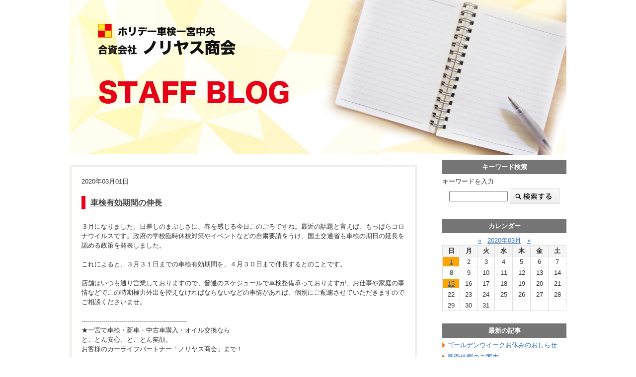

--- FILE ---
content_type: text/html; charset=UTF-8
request_url: https://www.noriyasu-shokai.com/blog/y/202003/1/
body_size: 11203
content:
<!DOCTYPE html PUBLIC "-//W3C//DTD XHTML 1.0 Transitional//EN" "http://www.w3.org/TR/xhtml1/DTD/xhtml1-transitional.dtd">
<html xmlns="http://www.w3.org/1999/xhtml" xml:lang="ja" lang="ja">
<head>

<meta http-equiv="Content-Type" content="text/html; charset=UTF-8" />
<meta http-equiv="X-UA-Compatible" content="IE=edge,chrome=1">
<meta name="viewport" content="width=device-width, initial-scale=1, maximum-scale=1, minimum-scale=1">

<title>ホリデー車検一宮中央　合資会社　ノリヤス商会</title>


<meta name="keywords" content="愛知県,一宮市,車検,新車,中古車,中古車購入,オイル,安い,ホリデー車検,一宮中央,合資会社" />
<meta name="description" content="愛知県一宮で車検・新車・中古車購入・オイル交換なら安いだけじゃないスゴイあんしんのノリヤス商会" />
<meta http-equiv="content-script-type" content="text/javascript" />
<meta http-equiv="content-style-type" content="text/css" />


<link href="https://www.noriyasu-shokai.com/wmblog/css/style.css" rel="stylesheet" type="text/css" media="screen, projection, tv" />

<link href="https://www.noriyasu-shokai.com/wmblog/css/print.css" rel="stylesheet" type="text/css" media="print" />
<link href="https://www.noriyasu-shokai.com/wmblog/css/layout1.css" rel="stylesheet" type="text/css" media="screen, projection, tv" />
<link href="https://www.noriyasu-shokai.com/wmblog/css/skin/red2.css" rel="stylesheet" type="text/css" media="screen, projection, tv" />
<link rel="stylesheet" href="https://www.noriyasu-shokai.com/wmblog/css/lightbox.css" type="text/css" media="screen" />

 
<script type="text/javascript" src="https://www.noriyasu-shokai.com/wmblog/js/prototype.js"></script>
<script type="text/javascript" src="https://www.noriyasu-shokai.com/wmblog/js/scriptaculous.js?load=effects"></script>
<script type="text/javascript" src="https://www.noriyasu-shokai.com/wmblog/js/lightbox.js"></script>
<script type="text/javascript" src="https://www.noriyasu-shokai.com/wmblog/js/multiple_onload.js"></script>
<script type="text/javascript" src="https://www.noriyasu-shokai.com/wmblog/js/calender.js"></script>
<script type="text/javascript" src="https://www.noriyasu-shokai.com/wmblog/js/tagclowd.js"></script>


<script>
  (function(i,s,o,g,r,a,m){i['GoogleAnalyticsObject']=r;i[r]=i[r]||function(){
  (i[r].q=i[r].q||[]).push(arguments)},i[r].l=1*new Date();a=s.createElement(o),
  m=s.getElementsByTagName(o)[0];a.async=1;a.src=g;m.parentNode.insertBefore(a,m)
  })(window,document,'script','https://www.google-analytics.com/analytics.js','ga');

  ga('create', 'UA-75475343-27', 'auto');
  ga('send', 'pageview');

</script>



</head>

<body>

<div id="blogWrapper">

<div id="header">
<!-- ▽ヘッダ -->
<p><a href="https://www.noriyasu-shokai.com/blog/"><img src="https://www.noriyasu-shokai.com/imgdb/webman_blog_header/1-1.jpg" alt="ホリデー車検一宮中央　合資会社　ノリヤス商会" /></a></p>
</div>
<!-- △ヘッダ -->
<hr />

<div id="contents">
<!-- ▽コンテンツ囲み -->

<div id="blogMain">
<!-- ▽メインコンテンツ -->



<div class="blogLink">
<ul>
</ul>
</div>

<hr />
<a name="news24"></a>
<div class="blogBox">
<div class="blogBody">
<p class="blogDate">2020年03月01日</p>
<h2><a href="https://www.noriyasu-shokai.com/blog/v/24/">車検有効期間の伸長</a></h2>
<p>
３月になりました。日差しのまぶしさに、春を感じる今日このごろですね。最近の話題と言えば、もっぱらコロナウイルスです。政府の学校臨時休校対策やイベントなどの自粛要請をうけ、国土交通省も車検の期日の延長を認める政策を発表しました。<br />
<br />
これによると、３月３１日までの車検有効期間を、４月３０日まで伸長するとのことです。<br />
<br />
店舗はいつも通り営業しておりますので、普通のスケジュールで車検整備承っておりますが、お仕事や家庭の事情などでこの時期極力外出を控えなければならないなどの事情があれば、個別にご配慮させていただきますのでご相談くださいませ。
<br>
<br>
-----------------------------------------------------<br>
★一宮で車検・新車・中古車購入・オイル交換なら<br>
とことん安心、とことん笑顔。<br>
お客様のカーライフパートナー「ノリヤス商会」まで！<br>
<br>
<a href="http://www.noriyasu-shokai.com/">一宮で車検・新車・中古車購入・オイル交換ならノリヤス商会
</a>
</p>



<ul class="blogPermalink">
<li class="contentsNaviHome">
<a href="https://www.noriyasu-shokai.com/blog/">未分類</a>
</li>
<li><a href="https://www.noriyasu-shokai.com/blog/m/5/1/">スタッフ</a></li>
<li><a href="https://www.noriyasu-shokai.com/blog/v/24/">2020年03月01日 00:00</a></li>
<li><a href="https://www.noriyasu-shokai.com/blog/v/24/">この記事のリンク先</a></li>
<li><a href="https://www.noriyasu-shokai.com/blog/">BLOGトップ</a></li>
</ul>


</div>
<hr />


</div>



<div class="blogLink">
<ul>
</ul>
</div>

<hr />

<!-- △メインコンテンツ -->
</div>


<div id="blogSide">
<!-- ▽サイドメニュー -->

<dl id="blog_search">
<!-- ▽サイト内検索 -->
<dt>キーワード検索</dt>
<dd>キーワードを入力</dd>
<dd>
<form action="" method="post" style="margin: 5px 0px 0px 0px;">
<input type="hidden" name="IncludeBlogs" value="26" />
<input type="text" id="search" name="search" size="20" value="" style="width: 110px;" />
<input type="image" value="検索" alt="検索" src="https://www.noriyasu-shokai.com/wmblog/images/blog_search_btn.gif" />
</form>
</dd>
<!-- △サイト内検索 -->
</dl>
<hr />


<dl>
<!-- ▽カレンダー -->
<dt>カレンダー</dt>
<dd>
<div class="calendar">
<table summary="2020年03月の営業日カレンダー">
<caption>
<a href="https://www.noriyasu-shokai.com/blog/y/202002/1/">&laquo;</a>&nbsp;&nbsp;
<a href="https://www.noriyasu-shokai.com/blog/y/202003/1/">2020年03月</a>
&nbsp;&nbsp;<a href="https://www.noriyasu-shokai.com/blog/y/202004/1/">&raquo;</a>
</caption>
<tr>
<th scope="col" class="sunday">日</th>
<th scope="col">月</th>
<th scope="col">火</th>
<th scope="col">水</th>
<th scope="col">木</th>
<th scope="col">金</th>
<th scope="col" class="saturday">土</th>
</tr>

<tr>
<td id="cal20200301">
<a href="https://www.noriyasu-shokai.com/blog/d/20200301/1/">1
</a></td>
<td id="cal20200302">
2
</td>
<td id="cal20200303">
3
</td>
<td id="cal20200304">
4
</td>
<td id="cal20200305">
5
</td>
<td id="cal20200306">
6
</td>
<td id="cal20200307">
7
</td>
</tr>
<tr>
<td id="cal20200308">
8
</td>
<td id="cal20200309">
9
</td>
<td id="cal20200310">
10
</td>
<td id="cal20200311">
11
</td>
<td id="cal20200312">
12
</td>
<td id="cal20200313">
13
</td>
<td id="cal20200314">
14
</td>
</tr>
<tr>
<td id="cal20200315">
<a href="https://www.noriyasu-shokai.com/blog/d/20200315/1/">15
</a></td>
<td id="cal20200316">
16
</td>
<td id="cal20200317">
17
</td>
<td id="cal20200318">
18
</td>
<td id="cal20200319">
19
</td>
<td id="cal20200320">
20
</td>
<td id="cal20200321">
21
</td>
</tr>
<tr>
<td id="cal20200322">
22
</td>
<td id="cal20200323">
23
</td>
<td id="cal20200324">
24
</td>
<td id="cal20200325">
25
</td>
<td id="cal20200326">
26
</td>
<td id="cal20200327">
27
</td>
<td id="cal20200328">
28
</td>
</tr>
<tr>
<td id="cal20200329">
29
</td>
<td id="cal20200330">
30
</td>
<td id="cal20200331">
31
</td>
<td >
&nbsp;</td>
<td >
&nbsp;</td>
<td >
&nbsp;</td>
<td >
&nbsp;</td>
</tr>

</table>
</div>
</dd>
<!-- △カレンダー -->
</dl>
<script type="text/javascript">

<!--
calender.init();
-->

</script>
<hr />



<dl>
<!-- ▽最新の日記 -->
<dt>最新の記事</dt>
<dd>
<ul>
<li><a href="https://www.noriyasu-shokai.com/blog/#news44">ゴールデンウイークお休みのおしらせ</a></li>
<li><a href="https://www.noriyasu-shokai.com/blog/#news43">夏季休暇のご案内</a></li>
</ul>
</dd>
<!-- △最新の日記 -->
</dl>
<hr />



<dl>
<!-- ▽カテゴリ -->
<dt>カテゴリ</dt>
<dd>
<ul>
<li><a href="https://www.noriyasu-shokai.com/blog/c/6/1/">お知らせ(17)</a></li>
</ul>
</dd>
<!-- △カテゴリ -->
</dl>
<hr />



<dl>
<!-- ▽年月リスト -->
<dt>月別の日記一覧</dt>
<dd>
<ul>
<li><a href="https://www.noriyasu-shokai.com/blog/y/202304/1/">2023年04月 (1)</a></li>
<li><a href="https://www.noriyasu-shokai.com/blog/y/202208/1/">2022年08月 (1)</a></li>
<li><a href="https://www.noriyasu-shokai.com/blog/y/202104/1/">2021年04月 (1)</a></li>
<li><a href="https://www.noriyasu-shokai.com/blog/y/202012/1/">2020年12月 (1)</a></li>
<li><a href="https://www.noriyasu-shokai.com/blog/y/202009/1/">2020年09月 (1)</a></li>
<li><a href="https://www.noriyasu-shokai.com/blog/y/202008/1/">2020年08月 (2)</a></li>
<li><a href="https://www.noriyasu-shokai.com/blog/y/202007/1/">2020年07月 (2)</a></li>
<li><a href="https://www.noriyasu-shokai.com/blog/y/202006/1/">2020年06月 (3)</a></li>
<li><a href="https://www.noriyasu-shokai.com/blog/y/202005/1/">2020年05月 (3)</a></li>
<li><a href="https://www.noriyasu-shokai.com/blog/y/202004/1/">2020年04月 (3)</a></li>
<li><a href="https://www.noriyasu-shokai.com/blog/y/202003/1/">2020年03月 (1)</a></li>
<li><a href="https://www.noriyasu-shokai.com/blog/y/202002/1/">2020年02月 (1)</a></li>
<li><a href="https://www.noriyasu-shokai.com/blog/y/202001/1/">2020年01月 (1)</a></li>
</ul>
</dd>
<!-- △年月リスト -->
</dl>
<hr />



<div id="rss">
<ul>
<li><a href="https://www.noriyasu-shokai.com/blog/rss/"><img src="https://www.noriyasu-shokai.com/wmblog/images/blog_rss.gif" alt="RSS" /></a></li>
<li><a href="https://www.noriyasu-shokai.com/blog/info/"><img src="https://www.noriyasu-shokai.com/wmblog/images/blog_rss2.gif" alt="RSSとは" /></a></li>
</ul>
</div>
<br />
<hr />


<div class="blogBanner">
<a href="http://www.noriyasu-shokai.com/" target="_blank">	
<img src="https://www.noriyasu-shokai.com/imgdb/webman_blog_banner/5-1.jpg" alt="	" />
</a>
</div>
<hr />



<dl>
<!-- ▽タグクラウド -->
<dt>タグ一覧</dt>
<dd>
<ul id="tags" class="tag_list">
<a href="https://www.noriyasu-shokai.com/blog/w/%E5%AE%9A%E4%BC%91%E6%97%A5/1/" title="定休日:1:2020-01-22">定休日</a>
</ul>
<script type="text/javascript">
<!--
tagclouds.weight = 1;
tagclouds.count_max = 1;
tagclouds.count_min = 1;
tagclouds.init();
-->
</script>
</dd>
<!-- △タグ一覧 -->
</dl>
<hr />





<dl>
<!-- ▽投稿者一覧 -->
<dt>投稿者一覧</dt>
<dd>
<ul>
<li><a href="https://www.noriyasu-shokai.com/blog/m/5/1/">スタッフ</a></li>
</ul>
</dd>
<!-- △投稿者一覧 -->
</dl>
<hr />


<!-- △サイドメニュー -->
</div>
<!-- △コンテンツ囲み -->
</div>

<br style="clear:both;" />

<div id="blogTotop">
<a href="#blogWrapper">このページのトップへ</a>
</div>
<hr />

<div id="blogFooterBox">
<address>
  <span>Copyright (c) Noriyasu Syokai All Rights Reserved.</span>
</address>
<!-- △フッタ -->
</div>

</div>



</body>
</html>

--- FILE ---
content_type: text/css
request_url: https://www.noriyasu-shokai.com/wmblog/css/style.css
body_size: 178
content:
@import url(styleDefault.css); /* �����ݒ荀�� */
@import url(styleHeader.css); /* �w�b�_ */
@import url(styleFooter.css); /* �t�b�^ */
@import url(styleBlog.css); /* �t�b�^ */



--- FILE ---
content_type: text/css
request_url: https://www.noriyasu-shokai.com/wmblog/css/layout1.css
body_size: 145
content:

/* ---------- ���C���R���e���c ---------- */
#blogMain{
	float:left;
}


/* ---------- �T�C�h���j���[ ---------- */
#blogSide{
	float:right;
}



--- FILE ---
content_type: text/css
request_url: https://www.noriyasu-shokai.com/wmblog/css/skin/red2.css
body_size: 3822
content:
/* ==================== WebManBlog ==================== */

/*
===== CONTENTS ==============================
    0: 変更可能箇所
    1: カスタマイズ用設定
=============================================
*/



/*
===== 以下変更可能箇所 ===========================
*/



/*--------------------------------------

リンクテキスト、
記事タイトル、
記事日付テキストカラー設定

---------------------------------------*/


/*--------------------------------------

リンクテキスト（hover、active）、
カラー設定

---------------------------------------*/


a:link{
	color:#2668B9;
	text-decoration:underline;
}

a:visited{
	color:#2668B9;
	text-decoration:underline;
	
}

a:hover{
	color: #FF6600;
	text-decoration:none;
}

a:active{
	color:#FF6600;
	text-decoration:none;
}

/*--------------------------------------

記事表示枠色設定
カラー設定

---------------------------------------*/

.blogBox{
	background: #FFDDDD;
}


/*--------------------------------------

記事タイトル　アイキャッチカラー設定
（通常はリンクテキストと同じ色に設定してください）

---------------------------------------*/

.blogBox h2,
.blogPermalink ,
.blogPermalink li {
	border-color:#b22222  ;
}

/*--------------------------------------

サイドメニュータイトルカラー設定

---------------------------------------*/


#blogSide dt{
	background:#b22222  ;
	color:#FFFFFF;
}



/*
======================================

以下カスタマイズ用設定　触るな危険

======================================
*/



/* 日付 */
/*
.blogBox p.blogDate{
	text-decoration:none;
}

.blogBox p a{
	text-decoration:underline;
}

*/

/* ---------- カレンダー ---------- */

/*#blogSide caption{
	color:#F8EFF5;
}

#blogSide caption span{
	color:#CC3C7E
	padding:0 15px;
}

#blogSide .calendar table td a{
	background: #e9d4c5;
}

#blogSide .calendar table td a:hover{
	background: #e2ecf9;
}

.sunday{
	color:#0066CC;
}

*/

/* ---------- 共通設定 ---------- */

/*#blogSide dt{
	height:30px;
	line-height:30px;
	text-indent:-9999px;
}

#blogSide dt#menuSearch {
	background:url(../../images/blog2_menutitle01.gif) 0 0 no-repeat;
}

#blogSide dt#menuCalendar {
	background:url(../../images/blog2_menutitle02.gif) 0 0 no-repeat;
}

#blogSide dt#menuCategory {
	background:url(../../images/blog2_menutitle03.gif) 0 0 no-repeat;
}

#blogSide dt#menuNew {
	background:url(../../images/blog2_menutitle04.gif) 0 0 no-repeat;
}

#blogSide dt#menuMonthly {
	background:url(../../images/blog2_menutitle05.gif) 0 0 no-repeat;
}

#blogSide dt#menuAuthor {
	background:url(../../images/blog2_menutitle06.gif) 0 0 no-repeat;
}

#blogSide dt#menuTag {
	background:url(../../images/blog2_menutitle07.gif) 0 0 no-repeat;
}

#blogSide dd li a{
	padding:0 0 0 15px;
	text-decoration:underline;
	color:#666666;
	background:url(../../images/blog_arrow.gif) 0 0.15em no-repeat;
}

#profile{
	border:1px solid #f6d5ac;
}

*/

/* ------------------------------

2: 記事

------------------------------ */

/*.blogBox{
	background:#fcece4;
}

/*.blogBox h2{
	padding:2px 0 5px 0;
	width:90%;
	color:#b66826;
	border:none;
	background:url(../../images/blog2_titlebg.gif) 0 100% repeat-x;
}
*/

/* 日付 */
.blogBox p.blogDate{
	text-decoration:none;
}

.blogBox p a{
	text-decoration:underline;
}




/* 日付 */
.blogPermalink {
	
}

 .blogPermalink li{
	
}

.blogPermalink li.contentsNaviHome{
	border:none;
}


/* ------------------------------

3: フッター

------------------------------ */

/*#blogFooterBox{
	width:760px;
	height:57px;
	background:url(../../images/blog2_footer.gif) 0 0 no-repeat; 
}

#blogFooterBox address{
	display:none;
}


#blogTotop a{
	background: url(../images/blog_totop.gif) no-repeat 0 0;
}
*/

--- FILE ---
content_type: text/css
request_url: https://www.noriyasu-shokai.com/wmblog/css/styleDefault.css
body_size: 2153
content:
/*
===== CONTENTS ==============================
    1: universal reset
    2: body and base setting
        : general params
        : acronyms and abbreviations styles
    3: link setting
	4: text setting
	5: table setting
=============================================
*/
/*
===== 1: universal reset =================================
*/

/**{
	margin:0;
	padding:0;
}*/

/*
===== 2: body and base setting ===========================
*/

body {
	text-align:center;/* box centering */
	font-size: 82%;
	font-family:Meiryo,'ＭＳ Ｐゴシック',Osaka,sans-serif;
	margin:0px;
	padding:0px;
	color: #333333;
	-webkit-text-size-adjust: 100%;
}

/* general params
--------------------*/
h1, h2, h3, h4, h5, h6,
div, p, pre, ul, li, ol, dl, dt, dd,
address, form, blockquote{
	margin: 0px;
	padding: 0;/* margin&padding reset */
	line-height: 1.5;/* base line height */
	text-align: left;
	display: block;
}



hr,.areaAnchor,.anchor { display : none; }

img {
	border: none;/* img do not want a border */
	vertical-align: bottom;
	display:block;
}

li { list-style: none; }/* link do not want a dot */

/* acronyms and abbreviations styles 
-------------------------------------*/
acronym,abbr{cursor:help;}

/*
===== 3: link setting ===========================
*/
a:link{
	color:#2668B9;
	text-decoration:none;
}

a:visited{
	color:#2668B9;
	text-decoration:none;
}

a:hover{
	color: #FF6600;
	text-decoration:underline;
}

a:active{
	color:#FF6600;
	text-decoration:none;
}


/*
===== 4: text setting ===========================
*/


/* ---------- 文字装飾 ---------- 
strong{
	font-weight:bold;
}*/



/*
===== 5: table setting ===========================
table{
    border-collapse:collapse;
    border:1px solid #CCC;
    border-spacing:0;
    empty-cells:show;
    margin:0;
	font-size:100%;
}

th{
    border:1px solid #CCC;
    background-color:#F2F2F2;
    padding:5px;
	font-weight:normal;
	text-align:left;
	vertical-align:middle;
}

th.head {
	background-color:#83CEE5;
	border:1px solid #CCC;
	font-weight:bold;
	padding:5px;
	text-align:center;
	width:auto;
}

td{
    border:1px solid #CCC;
    padding:5px;
	text-align:left;
}

*/





--- FILE ---
content_type: text/css
request_url: https://www.noriyasu-shokai.com/wmblog/css/styleHeader.css
body_size: 768
content:
/*
===== CONTENTS ==============================
    1: 囲み
    2: SEOテキスト
    3: トップリンク
	4: メイン画像
=============================================
*/

/* ------------------------------

1: 囲み

------------------------------ */
#header {
	width:100%;
	margin-bottom:10px;
}

@media screen and (min-width: 1025px) {
#header {
	margin-left: auto;
	margin-right: auto;
	width:1000px;
}
}

@media screen and (max-width: 1024px) {
#header p {
	text-align: center;
}


#header p img {
	display: inline;
	width: 100%;
	max-width: 761px;
}
}


/* ------------------------------

2: SEOテキスト

------------------------------ */

#header h1 {
	margin: 0px;
	padding: 3px 0 0 0;
	color: #666666;
	font-size: 13px;
	font-weight: normal;
}



--- FILE ---
content_type: text/css
request_url: https://www.noriyasu-shokai.com/wmblog/css/styleFooter.css
body_size: 1250
content:
/*
===== CONTENTS ==============================
    1: SEOテキスト
    2: トップリンク
    3: メイン画像
=============================================
*/
/*
===== 1: フッタ =================================
*/
/*
#blogFooter {
	border-top:3px solid #2864a7;
	margin-bottom:10px;
}
*/

/*
===== 2: トップリンク ===========================
*/
/*

#blogFooter ul li{
	display:inline;
	margin-right:5px;
	color:#FFFFFF;
}

#blogFooter ul li a{
	border-left:1px solid #CCCCCC;
	padding:0 0 0 5px;
	color:#696A6C;
	font-size:85%;
	text-decoration:none;
}

#blogFooter ul li.blogFooterHome a{
	border-left:none;
	padding:0 5px;
}

#blogFooter ul li a:hover{
	text-decoration:underline;
}
*/

/* ------------------------------

2: フッター

------------------------------ */

#blogFooterBox{
	padding: 10px ;
	border-top: 1px solid #CCC;
	background: #F1EFEB;
}

#blogFooterBox address{
	text-align: center;
	font-size: 10px;
	font-style: normal;
} 
 

/* ------------------------------

2:このページのトップへ

------------------------------ */

#blogTotop {
	margin:0 0 15px auto;
	text-align:right;
}


@media screen and (min-width: 1025px) {
#blogTotop {
	margin-left: auto;
	margin-right: auto;
	width: 761px;
}
}


--- FILE ---
content_type: text/css
request_url: https://www.noriyasu-shokai.com/wmblog/css/styleBlog.css
body_size: 5363
content:
/* ==================== WebManBlog ==================== */



/*
===== CONTENTS ==============================
    1: 全体設定
    2: サイド
        : 共通設定
        : カレンダー
        : プロフィール
        : RSS
    3: 記事
    4: ページ切り替え
    5: コメント
=============================================
*/



/* ------------------------------

1: 全体設定

------------------------------ */

#blogWrapper{
	width: 100%;
	margin: 0 auto;
}

#contents:after {
	content: "";
	clear: both;
	display: block;
}

@media screen and (min-width: 1025px) {
#contents {
	margin: 0 auto;	
	width: 1000px;
}

#blogMain {
	width: 700px;
	float: left;
}

#blogSide{
	width: 250px;
	float: right;
}
}

@media screen and (max-width: 1024px) {
#blogMain {
	float: none !important;
}

#blogSide {
	float: none !important;
	clear: both;
	/*width: 100%;*/
}
}




/* ------------------------------

2: サイド

------------------------------ */


/* ---------- 共通設定 ---------- */
#blogSide dl {
	width: 100%;
	margin:0 auto 25px;
}

#blogSide dt {
    text-align: center;
    font-weight: bold;
    margin-bottom: 5px;
    padding: 5px;
    color: #ffffff !important;
    background: #757575 !important;
}

#blogSide dd li{
	margin-bottom:5px;
	padding:0 0 0 10px;
	background:url(../images/blog_list.gif) no-repeat 0 0.3em;
}

@media screen and (max-width: 1024px) {
#blogSide dd {
	padding: 0 10px;
}
}


/* ---------- 検索 ---------- */
#blog_search {
	background: #FFF;
}

#blog_search form {
	text-align: center;
}

#blog_search input[type="text"] {
	vertical-align:11px;
	width: 99%;
}

#blog_search input[type="image"] {
	width: 100%;
	max-width: 100px;
}



/* ---------- カレンダー ---------- */

#blogSide .calendar{
	width:100%;
	margin-bottom:0;
}

#blogSide .calendar table{
	margin: 0 auto;
	width: 100%;
	border-collapse: collapse;
	border: 0;
}

#blogSide caption{
}

#blogSide caption span{
	padding:0 15px;
}

#blogSide .calendar table th ,
#blogSide .calendar table td{
	text-align:center;
	border: 1px solid #DDD;
}

#blogSide .calendar table th {
	background: #F5F5F5;
}

#blogSide caption a{
	
}

#blogSide .calendar table td a{
	display:block;
	background: #FFA500;
}

#blogSide .calendar table td a:hover{
}

.sunday{
}

.blogBanner{
	text-align:center;
	margin-bottom:15px;
}


/* ---------- プロフィール ---------- */
#profile{
	width:99%;
	margin:0 0 15px 0;
	padding:1px 0 5px;
}

#profile p{
	margin-left:2px;
	font-size:80%;
}



/* ---------- RSS ---------- */
#rss {
	padding: 3px;
	border: 1px solid #cccccc;
}

#rss ul { 
	margin:0 3px;
	text-align: center;
}

#rss li {
	display: inline-block;
}






/* ------------------------------

3: 記事

------------------------------ */

.blogBox {
	width: auto;
	margin: 0 auto 30px;
	padding: 0;
	border: 5px solid #F1EFEB !important;
	background :white !important;
}

.blogBody {
	padding: 19px;
}

.blogDate {
	margin-bottom: 10px;
}


.blogBox h2 {
	margin: 0 0 25px;
	font-size: 120%;
	padding: 2px 0 2px 10px;
    border-left:8px solid #e60118 !important;}

.blogBox h2 a {
	color:#454545 !important;
}

.blogBox p {
	margin-bottom: 20px;
}

.blogBox p img{
    margin: 0 auto 25px;
    padding: 2px;
    display: block;
    background: #fff;
}

.blogBox p a {
	text-decoration:underline;
}

.blogPermalink {
	margin: 0 0 5px;
	padding: 0;
	text-align: right;
}

.blogPermalink li{
	display: inline;
	margin-left: 5px
	padding-left: 5px;
	border-left: 1px solid;
	border-color: #CCC !important;
}

.blogPermalink li a {
	font-size: 11px;
}

.blogPermalink li.contentsNaviHome{
	border:none;
}




/* ------------------------------

4: ページ切替

------------------------------ */
.blogLink { margin:0 0 10px; }

.blogLink ul {
	text-align:center;
}

.blogLink ul li {
	padding:0;
	width:auto;
	min-width:20px;
	height:20px;
	line-height:20px;
	display:inline-block;
	color:#CCC;
	text-align:center;
	font-family:Arial, Helvetica, sans-serif;
	border:1px solid #CCC;
	font-size:11px;
}

.blogLink ul li b {
	display:block;
	font-weight:bold;
	color:#FFF;
	background:#C6020B;
}

.blogLink ul li a {
	font-weight:normal;
	display:block;
	color:#222;
	background:#DDD;
	text-decoration:none;
}

.blogLink ul li a:hover {
	color:#FFF;
	text-decoration:none;
	background:#ed484f;
}





/* ------------------------------

5: コメント

------------------------------ */

#blogComment h2 {
	font-size:15px;
	font-weight:bold;
	margin:0 0 10px;
}

#blogComment table {
	width:100%;
	border-collapse:collapse;
	border-spacing:0;
	empty-cells:show;
}

#blogComment table ,
#blogComment th ,
#blogComment td {
	border:1px solid #CCCCCC;
}

#blogComment th ,
#blogComment td {
	padding:5px;
}

#blogComment th {
	width:200px;
	background:#EEEEEE;
}

#blogComment p {
	padding:10px;
	text-align:center;
}


#blogThanks h2 {
	margin:0 auto;
	padding:60px;
	width:600px;
	font-size:24px;
	font-weight:bold;
	margin:0 0 10px;
	text-align:center;
	border:1px solid #666;
}

#blogThanks p {
	text-align:center;
	font-size:15px;
}

#blogThanks p a {
	color:#FF9900;
}

#blogThanks p a {
	color:#FF3300;
}

@media screen and (max-width:1024px){
	.blogBanner {
    text-align: center;
    margin-bottom: 15px;
    margin: 0 auto 15px;
    width: 95%;
}

.blogBody img,
.blogBanner img{
	width:100%;
}
#contents{
	margin:0 10px;
}
}






--- FILE ---
content_type: text/css
request_url: https://www.noriyasu-shokai.com/wmblog/css/print.css
body_size: 133
content:
@import url(style.css); /* �ʏ�X�^�C���V�[�g�ǂݍ��� */

/* �o�[�W����6�ȉ���IE�ɂ̂ݓK�p(zoom��IE5.5 6) */
* html body {_zoom:90%}


--- FILE ---
content_type: application/javascript
request_url: https://www.noriyasu-shokai.com/wmblog/js/calender.js
body_size: 1536
content:
///////////////////////////////////////////////////////////////////////////
/**************************************************************** 
* 機　能： カレンダーの本日に色を付ける
* 引　数： 日付
* 戻り値： なし 
****************************************************************/ 
var calender = {
version: '1.0.1',
init: function() {
	myD = new Date();							// 本日の年月日を取得
	if( myD.getYear() < 2000){					// 取得年が2000年より小さければ
		strYear = myD.getYear()+1900;			// UNIXタイムとして1900を足す
	}else{										// 取得年が2000年より大きければ
		strYear = myD.getYear();				// 取得年を今年と判断してそのまま入れる
	}

	myMonth = myD.getMonth() + 1;				// 今月を取得する
	if( myMonth < 10 ){							// 今月が1ケタなら
		strMonth = "0" + myMonth;				// "0"を足す
	}else{										// 今月が2ケタなら
		strMonth = myMonth;						// 取得月をそのまま入れる
	}

	myDate = myD.getDate();						// 今日を取得する
	if( myDate < 10 ){							// 今日が1ケタなら
		strDate = "0" + myDate;					// "0"を足す
	}else{										// 今日が2ケタなら
		strDate = myDate;						// 取得日をそのまま入れる
	}

	today = "cal" + String(strYear)+String(strMonth)+String(strDate);
	var obj=document.all && document.all(today) || document.getElementById && document.getElementById(today);

	if(obj && obj.style){
		obj.style.backgroundColor = "#ffdfd6";
		obj.style.fontWeight = "bold";
	}
}
};

--- FILE ---
content_type: application/javascript
request_url: https://www.noriyasu-shokai.com/wmblog/js/tagclowd.js
body_size: 3844
content:
///////////////////////////////////////////////////////////////////////////
// タグクラウド
// ----------------------------------------------------------------------
/**
 *  MT用 タグクラウド
 */
var tagclouds = {
version: '1.0.4',
weight: 1,        // フォント重み(大きい値にするとフォントが小さくなる)
font_size_min: 10,// 基準となるフォント最小サイズ
font_size_max: 30,// 基準となるフォント最大サイズ
count_min: 1, // 最小タグ数(自然対数仕様)
count_max: 14,// 最大タグ数(自然対数仕様)
//count_min: Math.log(<MTTags limit="1" sort_by="count" sort_order="ascend"><$MTTagCount$></MTTags>), // 最小タグ数(自然対数仕様)
//count_max: Math.log(<MTTags limit="1" sort_by="count" sort_order="descend"><$MTTagCount$></MTTags>),// 最大タグ数(自然対数仕様)
init: function() {
this.count_min = Math.log(this.count_min);
this.count_max = Math.log(this.count_max);
var tags       = new Array();
var now        = (new Date()).getTime();
var tagsNode   = document.getElementById('tags');
var childNodes = tagsNode.childNodes;
this.font_size_min /= this.weight;
this.font_size_max /= this.weight;
for (var i = 0;i < childNodes.length;i++) {
var e = childNodes.item(i);
//if (e.nodeName.match(/li/i)) {
if (e.nodeName.match(/a/i)) {
var s = e.title.split(':');
var d    = s[2].split('-');
//var diff = (now - (new Date(d[0], d[1] - 1, d[2])).getTime()) / 86400000;
e.style.fontSize = this.calc_fontsize(s[1]);
//並び替え
/*i
f (diff < 15) {
	e.className = 'rank_1';
}
else if (diff < 30) {
	e.className = 'rank_2';
}
else if (diff < 90) {
	e.className = 'rank_3';
}
else if (diff < 180) {
	e.className = 'rank_4';
}
else if (diff < 365) {
	e.className = 'rank_5';
}
else if (diff >= 365) {
	e.className = 'rank_6';
}
*/
//文字色変更
//カラーパターン配列
var tags_color = new Array('#333333', '#454545', '#666666', '#888888', '#aaaaaa', '#cccccc', '#eeeeee');
var RLENGTH = tags_color.length-1;//乱数幅
var rand = Math.floor( Math.random() * RLENGTH );//乱数取得
e.style.color = tags_color[rand];
tags.push([e, s[1]]);
}
}
tagsNode.style.display = 'block';
},
calc_fontsize: function (count) {
count = Math.log(count);// 自然対数仕様
//alert('(' + this.font_size_max + '-' + this.font_size_min + ') * (' + count + ' - ' + this.count_min + ') / (' + this.count_max + ' - ' + this.count_min + ') + ' + this.font_size_min);

if(isNaN((this.font_size_max - this.font_size_min) * (count - this.count_min) / (this.count_max - this.count_min))){
//alert('NaN!!!');
return this.font_size_min + 'px';
}

var size = (this.font_size_max - this.font_size_min) * (count - this.count_min) / (this.count_max - this.count_min) + this.font_size_min;
return size + 'px';

//var size = this.font_size_min + (this.font_size_max - this.font_size_min) * (count - this.count_min) / (this.count_max - this.count_min);
//var size = this.font_size_min + count;
//return size + 'px';
//var size = this.font_size_min + (this.font_size_max - this.font_size_min) * (count - Math.log(this.count_min)) / (Math.log(this.count_max) - Math.log(this.count_min));
//return size + 'px';
//var item = (this.font_size_max - this.font_size_min) * (count - this.count_min) / (this.count_max - this.count_min) + this.font_size_min;
//alert(item);
//alert('(' + this.font_size_max + '-' + this.font_size_min + ') * (' + count + ' - ' + this.count_min + ') / (' + this.count_max + ' - ' + this.count_min + ') + ' + this.font_size_min);
//alert(this.font_size_min + ' + (' + this.font_size_max + ' - ' + this.font_size_min + ') * (' + count + ' - ' + this.count_min + ') / (' + this.count_max + ' - ' + this.count_min + ')');

//return (this.font_size_max - this.font_size_min) * (count - this.count_min) / (this.count_max - this.count_min) + this.font_size_min;
}
};

--- FILE ---
content_type: application/javascript
request_url: https://www.noriyasu-shokai.com/wmblog/js/multiple_onload.js
body_size: 1301
content:
var OnloadFunction = Class.create();
OnloadFunction.prototype = {
    initialize : function(func) {
        this.func = func;
    },
    getFunc : function() {
        return this.func;
    }
};
var OnloadFunctions = Class.create();
OnloadFunctions.prototype = {
    initialize : function() {
        this.last = 0;
        this.functions = new Array();
    },
    getFunctionAt : function(index) {
        return this.functions[index];
    },
    appendFunction : function(func) {
        this.functions[this.last] = func;
        this.last++;
    },
    getLength : function() {
        return this.last;
    },
    iterator : function() {
        return new OnloadFunctionIterator(this);
    }
}
var OnloadFunctionIterator = Class.create();
OnloadFunctionIterator.prototype = {
    initialize : function(functions) {
        this.functions = functions;
        this.index = 0;
    },
    hasNext : function () {
        return this.index < this.functions.getLength();
    },
    next : function() {
        return this.functions.getFunctionAt(this.index++);
    }
}
var onloadFunctions = new OnloadFunctions();
function multipleOnload () {
    var it = onloadFunctions.iterator();
    while (it.hasNext()){
        var func = it.next();
        func.func();
    }
}
window.onload = multipleOnload;
